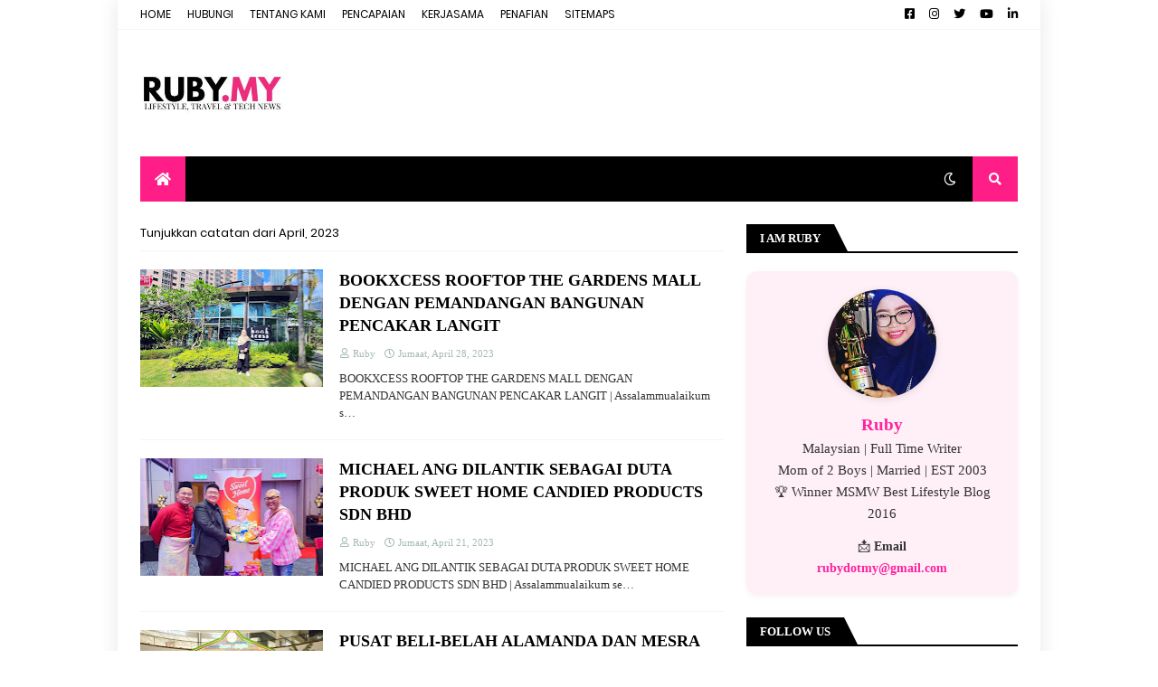

--- FILE ---
content_type: text/html; charset=utf-8
request_url: https://www.google.com/recaptcha/api2/aframe
body_size: 267
content:
<!DOCTYPE HTML><html><head><meta http-equiv="content-type" content="text/html; charset=UTF-8"></head><body><script nonce="ODKSuGjQcl0ThP0b433Srg">/** Anti-fraud and anti-abuse applications only. See google.com/recaptcha */ try{var clients={'sodar':'https://pagead2.googlesyndication.com/pagead/sodar?'};window.addEventListener("message",function(a){try{if(a.source===window.parent){var b=JSON.parse(a.data);var c=clients[b['id']];if(c){var d=document.createElement('img');d.src=c+b['params']+'&rc='+(localStorage.getItem("rc::a")?sessionStorage.getItem("rc::b"):"");window.document.body.appendChild(d);sessionStorage.setItem("rc::e",parseInt(sessionStorage.getItem("rc::e")||0)+1);localStorage.setItem("rc::h",'1768446800870');}}}catch(b){}});window.parent.postMessage("_grecaptcha_ready", "*");}catch(b){}</script></body></html>